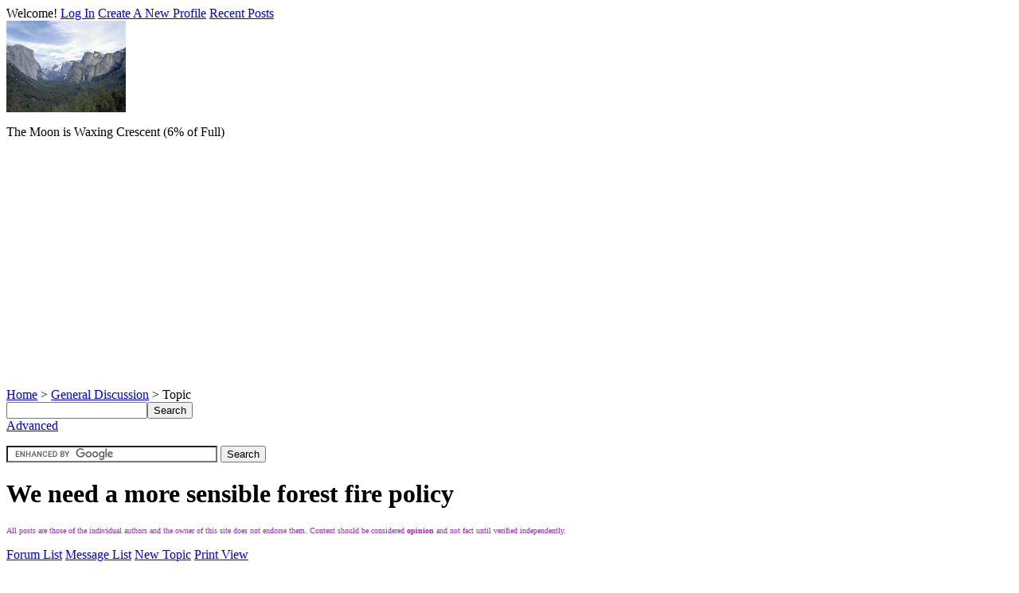

--- FILE ---
content_type: text/html; charset=UTF-8
request_url: https://yosemitenews.info/forum/read.php?1,20877,20877
body_size: 4001
content:
<?xml version="1.0" encoding="UTF-8"?><!DOCTYPE html PUBLIC "-//W3C//DTD XHTML 1.0 Transitional//EN" "http://www.w3.org/TR/xhtml1/DTD/xhtml1-transitional.dtd">
<!-- START TEMPLATE header.tpl --><html xmlns="https://www.w3.org/1999/xhtml" xml:lang="EN" lang="EN"><head><script async src="https://pagead2.googlesyndication.com/pagead/js/adsbygoogle.js"></script><title>We need a more sensible forest fire policy</title><meta name="viewport" content="width=device-width, initial-scale=1"><meta name="google-site-verification" content="2_JvKlPWoqMmN7jxnyw0T_rPyDp9XGUOJNJNEqkgST0" /><meta name="msvalidate.01" content="3655AD9ECFBF1967FF650D8B7264FD85" /><link rel="dns-prefetch" href="//www.spinics.net" /><link rel="dns-prefetch" href="//www.google.com" /><link rel="dns-prefetch" href="//gstatic.com" /><LINK REL="apple-touch-icon" HREF="/apple-touch-icon.png" /><link rel="stylesheet" type="text/css" href="https://yosemitenews.info/forum/css.php?1,css" media="screen" /><link rel="stylesheet" type="text/css" href="https://yosemitenews.info/forum/css.php?1,css_print" media="print" /><script type="text/javascript" src="https://yosemitenews.info/forum/javascript.php?1"></script><link rel="alternate" type="application/rss+xml" title="Yosemite News, Information and Discussion Forum" href="//feeds2.feedburner.com/yosemitenews/ScGR" /><link rel="alternate" type="application/rss+xml" title="" href="" /><meta name="description" content=" Despite what Smokey Bear has taught us, many forest fires are beneficial. Fires that burn through our forests help clear out vegetation, often burning in a mosaic pattern that sustains some of the most diverse forests in the world here in the Klamath-Siskiyou region. In many forests, however, fi" /><script type="text/javascript">//<![CDATA[
function iscramble_eval_javascript(data)
{
var cursor = 0; var start = 1; var end = 1;
while (cursor < data.length && start > 0 && end > 0) {
start = data.indexOf('<script', cursor);
end = data.indexOf('<\/script', cursor);
if (end >start && end > -1) {
if (start > -1) {
var res = data.substring(start, end);
start = res.indexOf('>') + 1;
res = res.substring(start);
if (res.length != 0) {
eval(res);
}
}
cursor = end + 1;
}
}
}
//]]></script><!--
Some Icons courtesy of:
FAMFAMFAM - http://www.famfamfam.com/lab/icons/silk/
Tango Project - http://tango-project.org/
-->
<!-- Global site tag (gtag.js) - Google Analytics --><script async src="https://www.googletagmanager.com/gtag/js?id=UA-760190-14"></script><script>window.dataLayer = window.dataLayer || [];
function gtag()
gtag('js', new Date());
gtag('config', 'UA-760190-14');</script></head><body itemscope itemtype="https://schema.org/Article" onload=""><div id="phorum"><div id="user-info" class="logged-out"><span class="welcome">Welcome!</span>
<a class="icon icon-key-go" href="https://yosemitenews.info/forum/login.php?1">Log In</a>
<a class="icon icon-user-add" href="https://yosemitenews.info/forum/register.php?1">Create A New Profile</a>
<a class="icon icon-list" href="https://yosemitenews.info/forum/addon.php?1,module=recent_messages">
Recent Posts</a></div><!-- end of div id=user-info --><div align=left><a href="https://yosemitephotos.net/main.php/v/yosemite/bridalveil9-125.JPG.html"><img itemprop="logo" src=/forum/images/valley2.jpg border=0 alt="Yosemite Valley" /></a><p>The Moon is Waxing Crescent (6% of Full)<div align=left><script async src="https://pagead2.googlesyndication.com/pagead/js/adsbygoogle.js"></script><!-- ynews responsive -->
<ins class="adsbygoogle"
style="display:block"
data-ad-client="ca-pub-3422782820843221"
data-ad-slot="3464301905"
data-ad-format="auto"></ins><script>(adsbygoogle = window.adsbygoogle || []).push({});</script></div><p></div><!-- end of div id=logo --><div id="breadcrumb"><a href="https://yosemitenews.info/forum/index.php">Home</a>
&gt;
<a rel="breadcrumb-forum[1]" href="https://yosemitenews.info/forum/list.php?1">General Discussion</a>
&gt;
Topic</div><!-- end of div id=breadcrumb --><div id="search-area" class="icon-zoom"><form id="header-search-form" action="https://yosemitenews.info/forum/search.php?1" method="get">
<input type="hidden" name="forum_id" value="1" />
<input type="hidden" name="phorum_page" value="search" />
<input type="hidden" name="match_forum" value="ALL" />
<input type="hidden" name="match_dates" value="365" />
<input type="hidden" name="match_threads" value="0" />
<input type="hidden" name="match_type" value="ALL" />
<input type="text" name="search" size="20" value="" class="styled-text" /><input type="submit" value="Search" class="styled-button" /><br /><a href="https://yosemitenews.info/forum/search.php?1">Advanced</a>
</form><p><form action="//www.google.com/cse" id="cse-search-box" target="_blank"><div><input type="hidden" name="cx" value="partner-pub-3422782820843221:bbcnedoxy9k" />
<input type="hidden" name="ie" value="ISO-8859-1" />
<input type="text" name="q" size="31" />
<input type="submit" name="sa" value="Search" /></div></form><script type="text/javascript" src="//www.google.com/cse/brand?form=cse-search-box&amp;lang=en" async defer></script></div><!-- end of div id=search-area --><div id="page-info"><h1 itemprop="name" class="heading">We need a more sensible forest fire policy</h1></div><!-- end of div id=page-info --><div><font color=#c110f3 size=-2>
All posts are those of the individual authors and the owner
of this site does not endorse them. Content should be considered <b>opinion</b>
and not fact until verified independently.</font></p></div><!-- END TEMPLATE header.tpl -->
<!-- BEGIN TEMPLATE read_hybrid.tpl --><div class="nav"><!-- BEGIN TEMPLATE paging.tpl -->
<!-- END TEMPLATE paging.tpl -->
<!-- CONTINUE TEMPLATE read_hybrid.tpl -->
<a class="icon icon-folder" href="https://yosemitenews.info/forum/index.php">Forum List</a>
<a class="icon icon-list" href="https://yosemitenews.info/forum/list.php?1">Message List</a>
<a class="icon icon-comment-add" href="https://yosemitenews.info/forum/posting.php?1">New Topic</a>
<a class="icon icon-printer" rel="nofollow" href="https://yosemitenews.info/forum/read.php?1,20877,20877,printview#msg-20877" target="_blank">Print View</a>
<br><script type="text/javascript"><!--
google_ad_client = "ca-pub-3422782820843221";
/* ynews (new) link unit */
google_ad_slot = "2756567378";
google_ad_width = 728;
google_ad_height = 15;
//--></script><script type="text/javascript" src="https://pagead2.googlesyndication.com/pagead/show_ads.js"></script></div><div class="message" style="padding-left: 0px;"><div class="generic"><table border="0" cellspacing="0"><tr><td width="100%"><img src="https://yosemitenews.info/forum/file.php?1,file=194" alt="avatar" /><div itemprop="author" class="message-author"><a href="https://yosemitenews.info/forum/profile.php?1,2">eeek</a></div><small>
<strong><a href="https://yosemitenews.info/forum/read.php?1,20877,20877#msg-20877">We need a more sensible forest fire policy</a> </strong><br />December 13, 2009 03:26PM
</small></td><td class="message-user-info" nowrap="nowrap"><strong>Admin</strong><br />Registered: 16 years ago<br />Posts: 17,150</td></tr></table></div><div itemprop="articleBody" class="message-body"><i>Despite what Smokey Bear has taught us, many forest fires are beneficial. Fires that burn through our forests help clear out vegetation, often burning in a mosaic pattern that sustains some of the most diverse forests in the world here in the Klamath-Siskiyou region. In many forests, however, fire suppression has altered normal fire cycles and led to a dangerous build-up of fuel.</i><br /><br /><a href="http://www.mailtribune.com/apps/pbcs.dll/article?AID=/20091213/OPINION/912130303/-1/NEWSMAP" target="_blank" >http://www.mailtribune.com/apps/pbcs.dll/article?AID=/20091213/OPINION/912130303/-1/NEWSMAP</a><div class="message-options"><a class="icon icon-comment-add" rel="nofollow" href="https://yosemitenews.info/forum/read.php?1,20877,20877#REPLY">Reply</a>
<a class="icon icon-comment-add" rel="nofollow" href="https://yosemitenews.info/forum/read.php?1,20877,20877,quote=1#REPLY">Quote</a></div></div></div><div class="nav"><!-- BEGIN TEMPLATE paging.tpl -->
<!-- END TEMPLATE paging.tpl -->
<!-- CONTINUE TEMPLATE read_hybrid.tpl -->
<a class="icon icon-prev" href="https://yosemitenews.info/forum/read.php?1,1260746796,newer">Newer Topic</a>
<a class="icon icon-next" href="https://yosemitenews.info/forum/read.php?1,1260746796,older">Older Topic</a></div><div id="thread-options" class="nav"><a class="icon icon-printer" rel="nofollow" href="https://yosemitenews.info/forum/read.php?1,20877,20877,printview#msg-20877" target="_blank">Print View</a>
<a class="icon icon-feed" href="https://yosemitenews.info/forum/feed.php?1,20877,type=rss">RSS</a></div><!-- END TEMPLATE read_hybrid.tpl -->
<!-- BEGIN TEMPLATE message.tpl --><div class="information">Sorry, only registered users may post in this forum.<p><a href="https://yosemitenews.info/forum/login.php?1">Click here to login</a></p></div><!-- END TEMPLATE message.tpl -->
<!-- BEGIN TEMPLATE footer.tpl --><div id="footer-plug"><p><center><table><tr align=left valign=top><td width=50%><ul><li>Links<ul><li><a href=https://www.nps.gov/yose/ target="_blank">NPS Yosemite Site</a><li><a href=https://www.yosemitefund.org/ target="_blank">The Yosemite Fund</a><li><a href=https://www.spinics.net/lists/yosemite-planning/ target="_blank">Planning Newsletters</a><li><a href=https://www.nps.gov/yose/planyourvisit/wildcond.htm target="_blank">Trail Conditions</a><li><a href=https://yosemitecampsites.com/ target="_blank"><b>See your campsite before you book it</b></a><li><a href=https://yosemitephotos.net/main.php/v/yosemite/ target="_blank">Share Your Yosemite Photos</a><li><a href=https://www.spinics.net/yosemite#links target="_blank">More Links</a><li><a href=/privacy-policy.html target="_blank">Privacy Policy</a><li><a href=https://www.nps.gov/yose/learn/photosmultimedia/webcams.htm target="_blank">Yosemite Webcams</a></ul><p><li>Maps<ul><li><a href=https://www.spinics.net/yosemite/YOSEmap1.pdf target="_blank">Park Map (PDF)</a><li><a href=https://www.spinics.net/yosemite/YOSEmap2.pdf target="_blank">Yosemite Valley Detail Map (PDF)</a><li><a href=https://www.nps.gov/yose/planyourvisit/trailheads.htm target="_blank">Trailhead Information</a><li><a href=https://atlas.ca.gov/imagerySearch.html target="_blank">Online Topo Maps</a><li><a href="https://picasaweb.google.com/yosemite.chick.on/YoseMaps#" target="_blank">Chick-on's Map Collection</a><li><a href=https://store.usgs.gov/yimages/PDF/CA_Yosemite_Valley_1970_45934_&_45933.pdf>USGS Yosemite Valley</a><li><a href=https://www.closedcontour.com/ target="_blank">closedcontour.com</a><li><a href="https://mappingsupport.com/p2/gissurfer.php" target="_blank">GISsurfer (replacement for Gmap4)</a></ul></ul></td><td width=50%><ul><li>Travel<ul><li><a href=/highway-status/ target="_blank">Status of Highways Around Yosemite</a><p><li><a href=https://www.monolake.org/live/weather.htm target="_blank">Lee Vining and Mono Lake Weather</a></ul><p><li><a href="https://yosemitenews.info/forum/addon.php?1,module=topusers">Top Users</a></ul><img src=/ynewsqr.png alt="qr code"><br></td></tr></table><br>
</center>
<center>
<font size=-1>
<a href=https://www.spinics.net/yosemite/ target="_blank">[Yosemite&nbsp;Photos]</a>
&nbsp;
&nbsp;
<a href=https://deepcreekhotsprings.net/dchs/forum/list.php?f=1 target="_blank">[Deep&nbsp;Creek&nbsp;Hot&nbsp;Springs&nbsp;Forum]</a>
&nbsp;
&nbsp;
<a href=https://twitter.com/yosemitenews>[Twitter]</a>
&nbsp;
&nbsp;
<a href=https://www.spinics.net/gimp/>[Gimp]</a>
&nbsp;
&nbsp;
<a href=https://yosemitecampsites.com/wawona/>[Wawona&nbsp;Campground]</a></font><p><table width="100%"><tr><td align="left">&nbsp;</td><td align=right><a href=https://www.postgresql.org/ target="_blank"><img src=images/80x16_3.gif alt="powered by postgresql"></a></td></tr></td></div></div><!-- end of div id="phorum" --><script type="text/javascript">function initAddThis() {
addthis.init()
}
initAddThis();</script><script defer src="https://static.cloudflareinsights.com/beacon.min.js/vcd15cbe7772f49c399c6a5babf22c1241717689176015" integrity="sha512-ZpsOmlRQV6y907TI0dKBHq9Md29nnaEIPlkf84rnaERnq6zvWvPUqr2ft8M1aS28oN72PdrCzSjY4U6VaAw1EQ==" data-cf-beacon='{"version":"2024.11.0","token":"d736bb86e72f4494954b6e9e818a4870","r":1,"server_timing":{"name":{"cfCacheStatus":true,"cfEdge":true,"cfExtPri":true,"cfL4":true,"cfOrigin":true,"cfSpeedBrain":true},"location_startswith":null}}' crossorigin="anonymous"></script>
</body></html><!-- END TEMPLATE footer.tpl -->

--- FILE ---
content_type: text/html; charset=utf-8
request_url: https://www.google.com/recaptcha/api2/aframe
body_size: 118
content:
<!DOCTYPE HTML><html><head><meta http-equiv="content-type" content="text/html; charset=UTF-8"></head><body><script nonce="wo5BbPh1yXda0dEQBqA3lA">/** Anti-fraud and anti-abuse applications only. See google.com/recaptcha */ try{var clients={'sodar':'https://pagead2.googlesyndication.com/pagead/sodar?'};window.addEventListener("message",function(a){try{if(a.source===window.parent){var b=JSON.parse(a.data);var c=clients[b['id']];if(c){var d=document.createElement('img');d.src=c+b['params']+'&rc='+(localStorage.getItem("rc::a")?sessionStorage.getItem("rc::b"):"");window.document.body.appendChild(d);sessionStorage.setItem("rc::e",parseInt(sessionStorage.getItem("rc::e")||0)+1);localStorage.setItem("rc::h",'1768971565686');}}}catch(b){}});window.parent.postMessage("_grecaptcha_ready", "*");}catch(b){}</script></body></html>